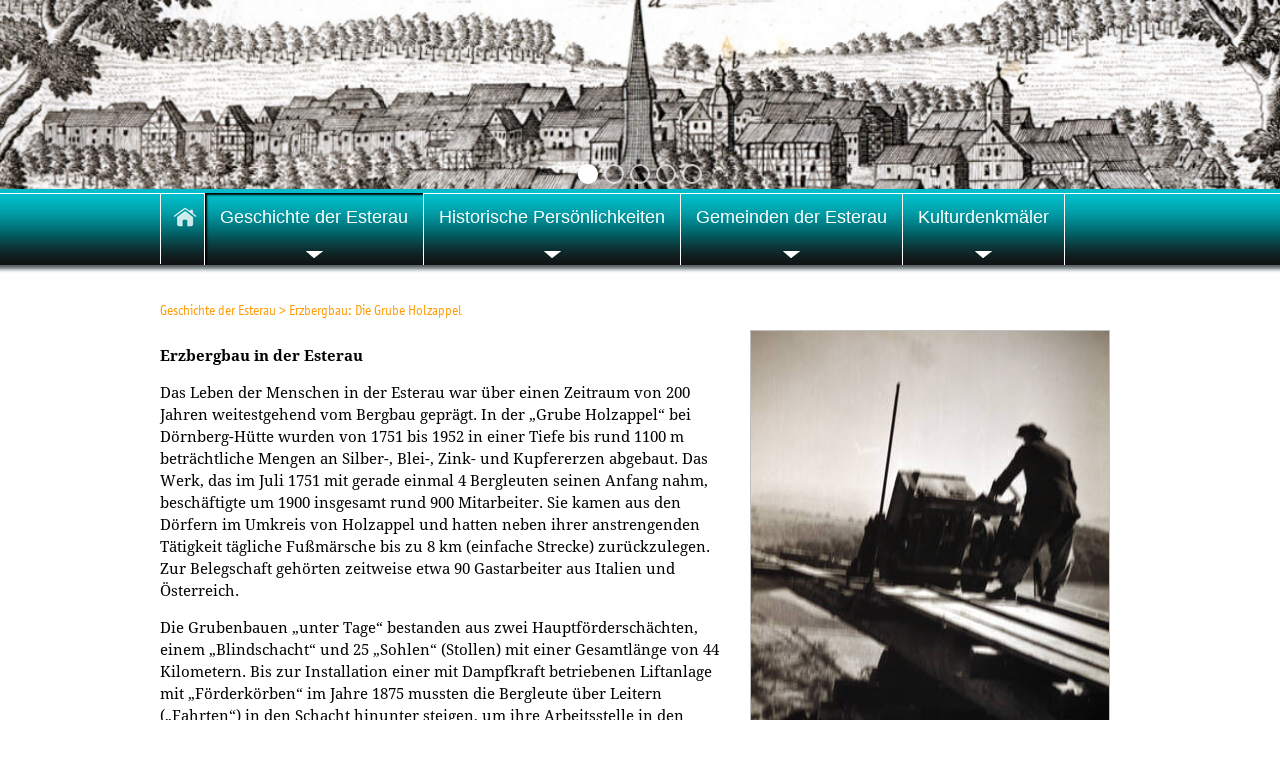

--- FILE ---
content_type: text/html; charset=utf-8
request_url: https://heimatmuseum-esterau.de/geschichte-der-esterau/erzbergbau-die-grube-holzappel.html
body_size: 8215
content:
<!DOCTYPE html>
<html xmlns="http://www.w3.org/1999/xhtml" xml:lang="de" lang="de">
<head>

<meta charset="utf-8">
<!-- 
	This website is powered by TYPO3 - inspiring people to share!
	TYPO3 is a free open source Content Management Framework initially created by Kasper Skaarhoj and licensed under GNU/GPL.
	TYPO3 is copyright 1998-2019 of Kasper Skaarhoj. Extensions are copyright of their respective owners.
	Information and contribution at https://typo3.org/
-->

<base href="https://heimatmuseum-esterau.de">
<link rel="shortcut icon" href="/fileadmin/templates/images/wabe_favicon.ico" type="image/vnd.microsoft.icon">

<meta name="generator" content="TYPO3 CMS">


<link rel="stylesheet" type="text/css" href="/typo3temp/assets/css/56bfce8c85.css?1698393118" media="all">




<script type="text/javascript">
/*<![CDATA[*/
/*_scriptCode*/

			// decrypt helper function
		function decryptCharcode(n,start,end,offset) {
			n = n + offset;
			if (offset > 0 && n > end) {
				n = start + (n - end - 1);
			} else if (offset < 0 && n < start) {
				n = end - (start - n - 1);
			}
			return String.fromCharCode(n);
		}
			// decrypt string
		function decryptString(enc,offset) {
			var dec = "";
			var len = enc.length;
			for(var i=0; i < len; i++) {
				var n = enc.charCodeAt(i);
				if (n >= 0x2B && n <= 0x3A) {
					dec += decryptCharcode(n,0x2B,0x3A,offset);	// 0-9 . , - + / :
				} else if (n >= 0x40 && n <= 0x5A) {
					dec += decryptCharcode(n,0x40,0x5A,offset);	// A-Z @
				} else if (n >= 0x61 && n <= 0x7A) {
					dec += decryptCharcode(n,0x61,0x7A,offset);	// a-z
				} else {
					dec += enc.charAt(i);
				}
			}
			return dec;
		}
			// decrypt spam-protected emails
		function linkTo_UnCryptMailto(s) {
			location.href = decryptString(s,-3);
		}
		

/*]]>*/
</script>

<link rel="stylesheet" href="/typo3conf/ext/d4u_slimbox/res/styles/slimboxplus.css" type="text/css" media="screen" />  <link rel="stylesheet" type="text/css" href="/fileadmin/templates2011/css/print.css" media="print" />  <link rel="stylesheet" type="text/css" href="/fileadmin/templates2011/css/main.css?v=2" media="screen" />  <link rel="stylesheet" type="text/css" href="/fileadmin/templates2011/css/content_alt.css" media="screen" />
  <link rel="stylesheet" type="text/css" href="/fileadmin/templates2011/css/content.css?v=3" media="screen" />
  <!--[if IE]>
  <link rel="stylesheet" type="text/css" href="/fileadmin/templates2011/css/content_ie.css" media="screen" />
  <![endif]-->  <link rel="stylesheet" type="text/css" href="/fileadmin/templates2011/css/images.css" media="screen" />  <link rel="stylesheet" type="text/css" href="/fileadmin/templates2011/css/news.css" media="screen" />  
  <link rel="stylesheet" type="text/css" href="/fileadmin/templates2011/css/cal.css" media="screen" /><link rel="stylesheet" type="text/css" href="/fileadmin/templates2011/mod/heimatmuseum-esterau/mod.css" media="screen" />
<link rel="stylesheet" type="text/css" href="/fileadmin/templates2011/mod/heimatmuseum-esterau/ism/css/my-slider.css" />
<script src="/fileadmin/templates2011/mod/heimatmuseum-esterau/ism/js/ism-2.2.min.js"></script>  <link rel="stylesheet" type="text/css" href="/fileadmin/templates2011/css/youtube.css" />  <!--[if lte IE 7]>
  <link rel="stylesheet" type="text/css" href="/fileadmin/templates/css/ie5x.css" media="screen" />
  <![endif]-->
  <!--[if IE]>
  <script src="/fileadmin/templates2011/js/html5.js" type="text/javascript"></script>
  <![endif]-->
<link rel="alternate" type="application/rss+xml" title="RSS-Feed" href="https://www.regionalgeschichte.net/feeds/rss/" /><title>Erzbergbau: Die Grube Holzappel (Heimat- und Bergbaumuseum Esterau)</title><!-- Piwik -->
<script type="text/javascript">
  var _paq = _paq || [];
  // tracker methods like "setCustomDimension" should be called before "trackPageView"
  _paq.push(['disableCookies']);
  _paq.push(['trackPageView']);
  _paq.push(['enableLinkTracking']);
  (function() {
    var u="//stats.regionalgeschichte.net/";
    _paq.push(['setTrackerUrl', u+'piwik.php']);
    _paq.push(['setSiteId', '2']);
    var d=document, g=d.createElement('script'), s=d.getElementsByTagName('script')[0];
    g.type='text/javascript'; g.async=true; g.defer=true; g.src=u+'piwik.js'; s.parentNode.insertBefore(g,s);
  })();
</script>
<!-- End Piwik Code -->

<script type="text/javascript" src="/typo3conf/ext/d4u_slimbox/res/scripts/mootools-1.2.1.js"></script>
<script type="text/javascript" src="/typo3conf/ext/damlightbox/Resources/Public/Js/slimboxplus.js"></script>
<script type="text/javascript">
/*<![CDATA[*/
<!--
Slimbox.scanPage = function() {var links = $$("a").filter(function(el) {return el.rel && el.rel.test(/^lightbox/i);});$$(links).slimbox({resizeDuration: 400, resizeTransition: Fx.Transitions.Sine.easeInOut, opacity: 0.8, opacityDuration: 500, loop: 1, initialWidth: 250, initialHeight: 250, animateCaption: 1, showCounter: 1, defaultIframeWidth: 500, defaultIframeHeight: 300, iframeScrolling: 'auto', enablePrintButton: 0, enableSaveButton: 0,counterText: 'Bild  {x} von {y}', psScriptPath: 'https://heimatmuseum-esterau.detypo3conf/ext/d4u_slimbox/savefile.php'}, null, function(el) {return (this == el) || ((this.rel.length > 8) && (this.rel == el.rel));});};window.addEvent("domready", Slimbox.scanPage);
// -->
/*]]>*/
</script>
</head>
<body id="regionet-19871">
<header><a href="/geschichte-der-esterau/erzbergbau-die-grube-holzappel.html" target="_self"><div class="ism-slider" data-transition_type="fade" data-play_type="loop" data-image_fx="zoompan" data-buttons="false" id="head-slider">
  <ol>
    <li>
      <img src="/fileadmin/templates2011/mod/heimatmuseum-esterau/ism/image/slides/Holzappel_1715.jpg">
      <a class="ism-caption ism-caption-0" href="/" target="_self">Holzappel im Jahr 1715</a>
    </li>
    <li>
      <img src="/fileadmin/templates2011/mod/heimatmuseum-esterau/ism/image/slides/Damm_des-Herthasees.jpg">
      <a class="ism-caption ism-caption-0" href="/" target="_self">Damm des Herthasees</a>
    </li>
    <li>
      <img src="/fileadmin/templates2011/mod/heimatmuseum-esterau/ism/image/slides/Stadtplan__1876.jpg">
      <a class="ism-caption ism-caption-0" href="/" target="_self">Stadtplan von 1876</a>
    </li>
    <li>
      <img src="/fileadmin/templates2011/mod/heimatmuseum-esterau/ism/image/slides/Holzappel.jpg">
      <a class="ism-caption ism-caption-0" href="/" target="_self">Holzappel</a>
    </li>
    <li>
      <img src="/fileadmin/templates2011/mod/heimatmuseum-esterau/ism/image/slides/Bergleute_unter_Tage.jpg">
      <a class="ism-caption ism-caption-0" href="/" target="_self">Bergleute unter Tage</a>
    </li>
  </ol>
</div></a></header><!-- end of header --><div id="container"><div id="navmain"><nav><li class="ortsstartseite"><a href="startseite.html" target="_self"><img src="/fileadmin/templates2011/images/icon_ortsstartseite.png" alt="Zur Startseite" title="Zur Startseite" /><br /><span>Startseite</span></a></li><li class="active sub"><a href="/geschichte-der-esterau.html" title="Geschichte der Esterau"><span>Geschichte der Esterau</span><br /></a><ul><li><a href="/geschichte-der-esterau/keltische-huegelgraeber.html" title="Keltische Hügelgräber">Keltische Hügelgräber</a></li><li><a href="/geschichte-der-esterau/astine-praedia-und-esten.html" title="Astine Praedia und Esten">Astine Praedia und Esten</a></li><li><a href="/geschichte-der-esterau/die-grafschaft-holzappel.html" title="Die Grafschaft Holzappel">Die Grafschaft Holzappel</a></li><li><a href="/geschichte-der-esterau/das-fuerstentum-nassau-schaumburg.html" title="Das Fürstentum Nassau-Schaumburg">Das Fürstentum Nassau-Schaumburg</a></li><li><a href="/geschichte-der-esterau/die-stadt-holzappel.html" title="Die Stadt Holzappel">Die Stadt Holzappel</a></li><li><a href="/geschichte-der-esterau/das-fuerstentum-anhalt-bernburg-schaumburg.html" title="Das Fürstentum Anhalt-Bernburg-Schaumburg">Das Fürstentum Anhalt-Bernburg-Schaumburg</a></li><li><a href="/geschichte-der-esterau/erzbergbau-die-grube-holzappel.html" title="Erzbergbau: Die Grube Holzappel">Erzbergbau: Die Grube Holzappel</a></li><li class="last"><a href="/geschichte-der-esterau/partnerschaft-holzappel-frose.html" title="Partnerschaft Holzappel Frose">Partnerschaft Holzappel Frose</a></li></ul></li><li class="sub"><a href="/historische-persoenlichkeiten.html" title="Historische Persönlichkeiten"><span>Historische Persönlichkeiten</span><br /></a><ul><li><a href="/historische-persoenlichkeiten/graf-peter-melander-von-holzappel.html" title="Graf von Holzappel">Graf Peter Melander von Holzappel</a></li><li><a href="/historische-persoenlichkeiten/fuerstin-elisabeth-charlotte-von-nassau-schaumburg.html" title="Fürstin Elisabeth-Charlotte von Nassau-Schaumburg">Fürstin Elisabeth-Charlotte von Nassau-Schaumburg</a></li><li><a href="/historische-persoenlichkeiten/erzherzog-stephan-von-oesterreich.html" title="Erzherzog Stephan von Österreich">Erzherzog Stephan von Österreich</a></li><li class="last"><a href="/historische-persoenlichkeiten/goethe-in-holzappel.html" title="Goethe in Holzappel">Goethe in Holzappel</a></li></ul></li><li class="sub"><a href="/gemeinden-der-esterau.html" title="Gemeinden der Esterau"><span>Gemeinden der Esterau</span><br /></a><ul><li><a href="/gemeinden-der-esterau/charlottenberg.html" title="Charlottenberg">Charlottenberg</a></li><li><a href="/gemeinden-der-esterau/doernberg.html" title="Dörnberg">Dörnberg</a></li><li><a href="/gemeinden-der-esterau/eppenrod.html" title="Eppenrod">Eppenrod</a></li><li><a href="/gemeinden-der-esterau/geilnau.html" title="Geilnau">Geilnau</a></li><li><a href="/gemeinden-der-esterau/hirschberg.html" title="Hirschberg">Hirschberg</a></li><li><a href="/gemeinden-der-esterau/holzappel.html" title="Holzappel">Holzappel</a></li><li><a href="/gemeinden-der-esterau/horhausen.html" title="Horhausen">Horhausen</a></li><li><a href="/gemeinden-der-esterau/isselbach.html" title="Isselbach">Isselbach</a></li><li><a href="/gemeinden-der-esterau/langenscheid.html" title="Langenscheid">Langenscheid</a></li><li><a href="/gemeinden-der-esterau/laurenburg.html" title="Laurenburg">Laurenburg</a></li><li class="last"><a href="/gemeinden-der-esterau/scheidt.html" title="Scheidt">Scheidt</a></li></ul></li><li class="sub"><a href="/kulturdenkmaeler.html" title="Kulturdenkmäler"><span>Kulturdenkmäler</span><br /></a><ul><li><a href="/kulturdenkmaeler/die-laurenburg.html" title="Die Laurenburg">Die Laurenburg</a></li><li><a href="/kulturdenkmaeler/schloss-schaumburg.html" title="Schloss Schaumburg">Schloss Schaumburg</a></li><li><a href="/kulturdenkmaeler/die-johanneskirche-in-holzappel.html" title="Die Johanneskirche in Holzappel">Die Johanneskirche in Holzappel</a></li><li><a href="/kulturdenkmaeler/die-melandergruft-in-der-johanneskirche.html" title="Die Melandergruft in der Johanneskirche">Die Melandergruft in der Johanneskirche</a></li><li><a href="/kulturdenkmaeler/das-alte-pfarrhaus-in-holzappel.html" title="Das alte Pfarrhaus in Holzappel">Das alte Pfarrhaus in Holzappel</a></li><li><a href="/kulturdenkmaeler/das-waldenser-denkmal-in-charlottenberg.html" title="Das Waldenser-Denkmal in Charlottenberg">Das Waldenser-Denkmal in Charlottenberg</a></li><li><a href="/kulturdenkmaeler/die-katholische-bonifatiuskirche-in-holzappel.html" title="Die Katholische Bonifatiuskirche in Holzappel">Die Katholische Bonifatiuskirche in Holzappel</a></li><li><a href="/kulturdenkmaeler/das-goethehaus-in-holzappel.html" title="Das Goethehaus in Holzappel">Das Goethehaus in Holzappel</a></li><li class="last"><a href="/kulturdenkmaeler/der-baerenbrunnen-in-holzappel.html" title="Der Bärenbrunnen in Holzappel">Der Bärenbrunnen in Holzappel</a></li></ul></li></nav></div><section><div id="main"><!-- begin of three columns --><div id="rootline"><ul class="tmenu level1"><li><a href="/geschichte-der-esterau.html" title="Geschichte der Esterau">Geschichte der Esterau</a>&nbsp;&gt; </li><li>Erzbergbau: Die Grube Holzappel</li></ul></div><div id="main-column" class="column"><!-- center column --><div id="content-03" class="clearfix"><!--TYPO3SEARCH_begin-->
	<!--  CONTENT ELEMENT, uid:100547/text [begin] -->
		<a id="c100547"></a>
		<!--  Text: [begin] -->
			<p class="MsoNormal"><strong>Erzbergbau in der Esterau</strong></p>
<p class="MsoNormal"><strong></strong>Das Leben der Menschen in der Esterau war über einen Zeitraum von 200 Jahren weitestgehend vom Bergbau geprägt. In der „Grube Holzappel“ bei Dörnberg-Hütte wurden von 1751 bis 1952 in einer Tiefe bis rund 1100 m beträchtliche Mengen an Silber-, Blei-, Zink- und Kupfererzen abgebaut. Das Werk, das im Juli 1751 mit gerade einmal 4 Bergleuten seinen Anfang nahm, beschäftigte um 1900 insgesamt rund 900 Mitarbeiter. Sie kamen aus den Dörfern im Umkreis von Holzappel und hatten neben ihrer anstrengenden Tätigkeit tägliche Fußmärsche bis zu 8 km (einfache Strecke) zurückzulegen. Zur Belegschaft gehörten zeitweise etwa 90 Gastarbeiter aus Italien und Österreich.  </p>
<p class="MsoNormal">Die Grubenbauen „unter Tage“ bestanden aus zwei Hauptförderschächten, einem „Blindschacht“ und 25 „Sohlen“ (Stollen) mit einer Gesamtlänge von 44 Kilometern. Bis zur Installation einer mit Dampfkraft betriebenen Liftanlage mit „Förderkörben“ im Jahre 1875 mussten die Bergleute über Leitern („Fahrten“) in den Schacht hinunter steigen, um ihre Arbeitsstelle in den Vortrieben der Stollen zu erreichen. Als „Grubengeleucht“ im absoluten Dunkel des Schachts diente – nach der mit Rüb- oder Distelöl befeuerten „Froschlampe“ – vor allem die Karbidlampe. Erst mit dem Jahre 1922 begann die allmähliche Elektrifizierung der Werksanlagen unter und über Tage</p>
<p class="MsoNormal">1866 entstand die neue <a href="/fileadmin/Rhein-Lahn-Portal/Teilnehmer/heimatmusem_esterau/Testordner/Die_Erzaufbereitung_Laurenburg_HP-neu.pdf" target="_top">Erzaufbereitungsanlage bei Laurenburg</a>. </p>
<p class="MsoNormal">Eine bleibende Erinnerung an den Bergbau in der Esterau ist der „Holzappeler Bergtaler“, ein Ausbeutetaler aus reinem Silber der Grube, der im Jahre 1774 unter dem Fürsten Carl Ludwig von Anhalt-Bernburg-Laurenburg als damaligem Landesherrn geprägt wurde. </p>
		<!--  Text: [end] -->
			
	<!--  CONTENT ELEMENT, uid:100547/text [end] -->
		
	<!--  CONTENT ELEMENT, uid:100548/image [begin] -->
		<a id="c100548"></a>
		<!--  Image block: [begin] -->
			<div class="csc-textpic csc-textpic-center csc-textpic-above"><div class="csc-textpic-imagewrap" style="width:560px;"><dl class="csc-textpic-image csc-textpic-last" style="width:560px;"><dt><a href="/geschichte-der-esterau/erzbergbau-die-grube-holzappel/feeds/fotostrecke/tt_content_100548/0.html" rel="lightbox[sb100548]" rev="width=800, height=475, src=https://heimatmuseum-esterau.de/fileadmin/Rhein-Lahn-Portal/Teilnehmer/heimatmusem_esterau/Testordner/Bergtaler_vH.jpg" title="Der Holzappler Bergtaler"><img src="/fileadmin/_processed_/1/8/csm_Bergtaler_vH_3bfc13ae9e.jpg" width="560" height="295" alt=""></a></dt><dd class="csc-textpic-caption"><span class="clickenlarge">Der Holzappler Bergtaler</span></dd></dl></div></div><hr class="clearer" />
		<!--  Image block: [end] -->
			
	<!--  CONTENT ELEMENT, uid:100548/image [end] -->
		
	<!--  CONTENT ELEMENT, uid:100549/textpic [begin] -->
		<a id="c100549"></a>
		<!--  Image block: [begin] -->
			<div class="csc-textpic csc-textpic-intext-right"><div class="csc-textpic-imagewrap"><dl class="csc-textpic-image csc-textpic-last" style="width:250px;"><dt><a href="/geschichte-der-esterau/erzbergbau-die-grube-holzappel/feeds/fotostrecke/tt_content_100549/0.html" rel="lightbox[sb100549]" rev="width=451, height=654, src=https://heimatmuseum-esterau.de/fileadmin/Rhein-Lahn-Portal/Teilnehmer/heimatmusem_esterau/Testordner/Goethe-Plakette1.jpg" title="PLakette am Goethehaus"><img src="/fileadmin/_processed_/5/d/csm_Goethe-Plakette1_d635b795d0.jpg" width="250" height="333" alt=""></a></dt><dd class="csc-textpic-caption"><span class="clickenlarge">PLakette am Goethehaus</span></dd></dl></div><div class="csc-textpic-text">
		<!--  Text: [begin] -->
			<p class="MsoNormal">Im Jahre 1815 war es die nahe Erzgrube, die den berühmten deutscher Dichter Johann Wolfgang von Goethe nach Holzappel führte: Der interessierte Geologe und Mineraloge kehrte in der Wohnung des damaligen Bergwerksdirektor Schneider (heute <strong>„Goethehaus“)</strong> zu Fachgesprächen über das Phänomen der „Verschiebung der Erzgänge“ ein&nbsp; </p>
		<!--  Text: [end] -->
			</div></div>
		<!--  Image block: [end] -->
			
	<!--  CONTENT ELEMENT, uid:100549/textpic [end] -->
		
	<!--  CONTENT ELEMENT, uid:100551/text [begin] -->
		<a id="c100551"></a>
		<!--  Text: [begin] -->
			<p class="MsoNormal">An die 200-jährige Bergbaugeschichte der Esterau erinnern zudem die künstlich angelegten Wasserspeicher bei Holzappel. Das sind – neben dem <strong>Herthasee</strong>, dem heutigen Badesee inmitten eines viel besuchten Freizeitgeländes – allein 5 Fischweiher zwischen Holzappel und Dörnberg-Hütte. </p>
<p class="MsoNormal">Konkrete Eindrücke über die Besonderheiten des Bergwerks vermittelt <strong>der Lehrpfad „Grube Holzappel</strong>“ über das Gelände der früheren Werksanlagen mit seinen 15 Info-Tafeln und den zahlreichen noch verbliebenen Über-Tage-Relikten. Der Zugang zum Lehrpfad befindet sich unmittelbar an der B 417 oberhalb Dörnberg-Hütte in Richtung Holzappel.  </p>
		<!--  Text: [end] -->
			
	<!--  CONTENT ELEMENT, uid:100551/text [end] -->
		<!--TYPO3SEARCH_end--></div><!-- end of content-03 --><div id="clear">&nbsp;</div></div><!-- end of content-03-wrap --><aside>
	<!--  CONTENT ELEMENT, uid:100552/image [begin] -->
		<a id="c100552"></a>
		<!--  Image block: [begin] -->
			<div class="csc-textpic csc-textpic-center csc-textpic-above"><div class="csc-textpic-imagewrap" style="width:358px;"><dl class="csc-textpic-image csc-textpic-last" style="width:358px;"><dt><a href="/geschichte-der-esterau/erzbergbau-die-grube-holzappel/feeds/fotostrecke/tt_content_100552/0.html" rel="lightbox[sb100552]" rev="width=450, height=654, src=https://heimatmuseum-esterau.de/fileadmin/Rhein-Lahn-Portal/Teilnehmer/heimatmusem_esterau/Testordner/P1030354.JPG"><img src="/fileadmin/_processed_/a/4/csm_P1030354_fe46f264e0.jpg" width="358" height="478" alt=""></a></dt><dd class="csc-textpic-caption"><span class="clickenlarge"></span></dd></dl></div></div><hr class="clearer" />
		<!--  Image block: [end] -->
			
	<!--  CONTENT ELEMENT, uid:100552/image [end] -->
		
	<!--  CONTENT ELEMENT, uid:100596/image [begin] -->
		<a id="c100596"></a>
		<!--  Image block: [begin] -->
			<div class="csc-textpic csc-textpic-center csc-textpic-above"><div class="csc-textpic-imagewrap" style="width:250px;"><dl class="csc-textpic-image csc-textpic-last" style="width:250px;"><dt><a href="/geschichte-der-esterau/erzbergbau-die-grube-holzappel/feeds/fotostrecke/tt_content_100596/0.html" rel="lightbox[sb100596]" rev="width=250, height=242, src=https://heimatmuseum-esterau.de/fileadmin/Rhein-Lahn-Portal/Teilnehmer/heimatmusem_esterau/Testordner/detail_640_480_foerderanlage_klein.jpg" title="Modell der Grube Holzappel am Grubenpfad"><img src="/fileadmin/Rhein-Lahn-Portal/Teilnehmer/heimatmusem_esterau/Testordner/detail_640_480_foerderanlage_klein.jpg" width="250" height="188" alt=""></a></dt><dd class="csc-textpic-caption"><span class="clickenlarge">Modell der Grube Holzappel am Grubenpfad</span></dd></dl></div></div><hr class="clearer" />
		<!--  Image block: [end] -->
			
	<!--  CONTENT ELEMENT, uid:100596/image [end] -->
		
	<!--  CONTENT ELEMENT, uid:100595/image [begin] -->
		<a id="c100595"></a>
		<!--  Image block: [begin] -->
			<div class="csc-textpic csc-textpic-center csc-textpic-above"><div class="csc-textpic-imagewrap" style="width:358px;"><dl class="csc-textpic-image csc-textpic-last" style="width:358px;"><dt><a href="/geschichte-der-esterau/erzbergbau-die-grube-holzappel/feeds/fotostrecke/tt_content_100595/0.html" rel="lightbox[sb100595]" rev="width=800, height=525, src=https://heimatmuseum-esterau.de/fileadmin/Rhein-Lahn-Portal/Teilnehmer/heimatmusem_esterau/Testordner/Grube_Holzappel_1.jpg" title="Grube Holzappel"><img src="/fileadmin/_processed_/6/e/csm_Grube_Holzappel_1_6e4a17f2d3.jpg" width="358" height="211" alt=""></a></dt><dd class="csc-textpic-caption"><span class="clickenlarge">Grube Holzappel</span></dd></dl></div></div><hr class="clearer" />
		<!--  Image block: [end] -->
			
	<!--  CONTENT ELEMENT, uid:100595/image [end] -->
		
	<!--  CONTENT ELEMENT, uid:100615/text [begin] -->
		<a id="c100615"></a>
		<!--  Text: [begin] -->
			<p class="MsoNormal"><strong>Der Lehrpfad „Grube Holzappel“ bei Dörnberg-Hütte</strong></p>
<p class="MsoNormal"><strong></strong>Geführte Exkursionen entlang des Lehrpfads über das Gelände der ehemaligen „Grube Holzappel“ bei Dörnberg-Hütte sind nach wie vor bei Heimatkundlern aus der Region sehr gefragt. Der ausgewiesene Rundweg ist zirka drei Kilometer lang und führt zu den Restanlagen des einst bedeutenden Erzbergwerks, in dem von 1751 bis 1952 große Mengen an Blei, Silber, Zink und Kupfer gefördert wurden. Mit bis zu 800 Beschäftigten war der Grubenbetrieb einschließlich der Erzaufbereitungsanlage bei Laurenburg vor allem im 19.Jahrhundert der größte Arbeitgeber im weiten Umkreis. Dabei hatten die Bergleute zum Teil tägliche Fußmärsche bis zu zehn Kilometer (einfache Entfernung!) zurückzulegen, ehe sie ihre schwere und ungesunde Arbeit rund 1000  Meter „unter Tage“ aufnehmen konnten.  </p>
<p class="MsoNormal">Der Lehrpfad „Grube Holzappel“ wurde im Jahre 1992 mit finanzieller Unterstützung durch den Zweckverband „Naturpark Nassau“ vom Förderverein „Heimatmuseum Esterau“ angelegt. In seinem Verlauf informieren 15 Hinweistafeln anschaulich über die Entstehungsgeschichte der Erzadern, die Anfänge des Abbaus mit einfachsten Werkzeugen und die technische Weiterentwicklung des Unternehmens zu einer der modernsten Erzgruben ihrer Zeit. Maßgeblichen Anteil an der Realisierung des Lehrpfads hatte der verstorbene frühere 2.Vorsitzende des Museumsvereins, Rudolf Scheid (Dörnberg-Hütte). In seiner Nachfolge engagiert sich Adolf Reinhardt bereits seit 1996 Jahr für Jahr ehrenamtlich als sachkundiger Begleiter der regelmäßig für die jeweils im ersten und zweiten Halbjahr angebotenen Exkursionen. l </p>
		<!--  Text: [end] -->
			
	<!--  CONTENT ELEMENT, uid:100615/text [end] -->
		</aside></div><!-- end of three columns --></section></div><!-- end of container -->    <script src="/fileadmin/templates2011/js/youtube.js" type="text/javascript"></script><footer><div id="innerFooter"><div id="footer_regions"><h3>Regionen</h3><ul><li><a href="https://www.regionalgeschichte.net/index.php?id=5716" title="Informationen zur Geschichte der Landkreise Bad Kreuznach, Birkenfeld, Rhein-Hunsrück, Cochem-Zell und Bernkastell-Wittlich">Hunsrück</a></li><li><a href="https://www.regionalgeschichte.net/index.php?id=19" title="Informationen zur Geschichte des gesamten Mittelrheintals zwischen Bingen im Süden und Koblenz im Norden.">Mittelrhein</a></li><li><a href="https://www.regionalgeschichte.net/index.php?id=17892" title="Informationsportal zur Geschichte des Nahetals">Naheland</a></li><li><a href="https://www.regionalgeschichte.net/index.php?id=13879" title="Pfalz">Pfalz</a></li><li><a href="https://www.regionalgeschichte.net/index.php?id=1452" title="Informationen zur Geschichte der Region zwischen den Städten Mainz, Alzey und Worms">Rheinhessen</a></li><li><a href="https://www.regionalgeschichte.net/index.php?id=15180" title="Geschichte der Region im Nassauer Land">Rhein-Lahn</a></li><li><a href="https://www.regionalgeschichte.net/index.php?id=5734" title="Informationen zur Geschichte der Landkreise Neunkirchen, Merzig-Wadern und des Stadtverbands Saarbrücken">Saarland</a></li><li><a href="https://www.regionalgeschichte.net/index.php?id=13724" title="Westerwald">Westerwald</a></li></ul></div><div id="footer_library"><h3>Bibliothek</h3><ul><li><a href="https://www.regionalgeschichte.net/index.php?id=2780" title="Aufsätze">Aufsätze</a></li><li><a href="https://www.regionalgeschichte.net/index.php?id=4147" title="Biographien">Biographien</a></li><li><a href="https://www.regionalgeschichte.net/index.php?id=19133" title="Ausstellungen">Ausstellungen</a></li><li><a href="https://www.regionalgeschichte.net/index.php?id=4668" title="Recherche">Recherche</a></li><li><a href="https://www.regionalgeschichte.net/index.php?id=3538" title="Glossar">Glossar</a></li></ul></div><div id="footer_project"><h3>Projekt</h3><ul><li><a href="https://www.regionalgeschichte.net/index.php?id=1031" title="Die Idee hinter dem Projekt">Über uns</a></li><li><a href="https://www.regionalgeschichte.net/index.php?id=3722" title="Zugang zu den Teilnahmeangeboten von regioNet">Mitmachen</a></li><li><a href="https://www.regionalgeschichte.net/index.php?id=1029" title="Partner des Projektes">Partner des Projektes</a></li><li><a href="https://regionalgeschichte.net/fileadmin/user_upload/Redaktionsrichtlinien_regionet2023.pdf" target="_blank" title="Redaktionsrichtlinien">Redaktionsrichtlinien</a></li></ul></div><div id="footer_website"><h3>Website</h3><ul><li><a href="https://www.regionalgeschichte.net/index.php?id=1868" title="Suche">Suche</a></li><li><a href="https://www.regionalgeschichte.net/index.php?id=1479" title="Sitemap">Sitemap</a></li><li><a href="https://www.regionalgeschichte.net/index.php?id=1509" title="Kontakt">Kontakt</a></li><li><a href="https://www.regionalgeschichte.net/index.php?id=12549" title="Datenschutz">Datenschutz</a></li><li><a href="https://www.regionalgeschichte.net/index.php?id=1020" title="Impressum">Impressum</a></li></ul></div>        <div id="herausgeber">
        <h3>Herausgeber</h3>
        <a href="https://igl.uni-mainz.de" target="_blank"><img width="200px" src="/fileadmin/templates2011/images/Logo_IGL_transparent.png"></img></a>
        <p>Institut für Geschichtliche Landeskunde<br />
        Rheinland-Pfalz e.V.<br />
        Isaac-Fulda-Allee 2B<br />
        55124 Mainz<br />
        <a href="mailto:regionet@uni-mainz.de">regionet@uni-mainz.de</a>
        </p>
        </div><div id="copyright">&copy; Institut für Geschichtliche Landeskunde Rheinland-Pfalz e.V. 2001-2026</div><div id="fragFINN_button"><a href="http://www.fragfinn.de/" title="Gecheckt-Button der Kindersuchmaschine fragFINN"><img style="width: 50%; margin-top: 25%;right: 0;position: absolute;" src="/fileadmin/templates2011/images/fragFINN_gecheckt.png" alt="Kindersuchmaschine fragFINN"></a></div></div></footer><!-- end of footer -->




</body>
</html>
<!-- Cached page generated 18-01-26 17:45. Expires 19-01-26 17:45 -->
<!-- Parsetime: 0ms -->

--- FILE ---
content_type: text/css
request_url: https://heimatmuseum-esterau.de/fileadmin/templates2011/mod/heimatmuseum-esterau/mod.css
body_size: 1151
content:
/* CSS Modification Stylesheet for www.heimatmuseum-esterau.de */


body {
  background: url(bg_header.png) top left repeat-x;
}

/* #################### Header ####################################*/


/* Überschrift */

header h1,
header h1 a,
header h1 a:hover {
  padding-top: 3em;
  color: #FF9900; 
  text-decoration: none;
  font-family: Arial, Helvetica, sans-serif;
}

header h1 span {
  font-weight: normal;
}

/* ##################### NAVMAIN ############################ */


div#navmain {
  border-top: 4px #01beca solid;
  background:none;
  font-family: Arial, Helvetica, sans-serif;
}

div#navmain nav li {
    min-width: 11em;
}

div#navmain nav li.active {
background: url(bg_navmain_active.png) repeat-x;
box-shadow: inset 2px 2px 2px #000;
-moz-box-shadow: inset 2px 2px 2px #000;
-webkit-box-shadow: inset 2px 2px 2px #000;
}

div#navmain nav li:hover {
background: url(bg_navmain_active.png) repeat-x;
}

div#navmain nav li a {
  padding: 14px 15px;
}

div#navmain nav li a span{
  font-size:1.4em;
}


/* Ausklappmenü */

div#navmain nav li:hover {
  background: url(bg_navmain_dropdown.png) top left repeat-x;  
}

div#navmain nav li:hover ul {
  background: url(bg_navmain_dropdown.png) 0 50% repeat;  
  width:10em;
}

div#navmain nav li:hover ul li a {
  border-bottom: 1px white solid;
  width:9em;
}

/* ##################### NAVAKTIVE ############################### */
div#navaktive a {
  color: #FF9900;
}
div#navaktive li {
  border-bottom: 1px solid #FF9900;
}

/* ################## BROTKRUMENPFAD ############################ */

section div#rootline {
  color: #FF9900;
}

section div#rootline a {
  color: #FF9900; 
}

/* ################ CONTENT-COLUMNS ########################## */

div#main-column h1,
div#main-column h2,
div#main-column h3 {
    color: #FF9900;   
    font-family: Arial, Helvetica, sans-serif;
}

div#main-column.fullwidth {
    width: auto;
}

div#main-column dd {
    font-size: 0.95em;
    line-height: 1.5;
}


div.csc-textpic-intext-right,
div.csc-textpic-imagewrap {
  margin: 0 !important;
}

aside {
  /* Nur für ggf. Breitenänderungen */
}

/* ################ IMAGE ############################## */

#container #main .csc-textpic-caption, #container #main .csc-caption {
    color: #999999;
    font-size: 0.8em;
    }

/* ################ ASIDE ############################## */

aside h3 {
  border-bottom: 1px #FF9900 solid;
  color: #FF9900;
}

aside div.inhalt h3 {
  color: gray;
}


aside div.author {
  border-bottom: 1px #FF9900 solid;
}

/* ######################### FOOTER ########################### */

footer {
  background-color: #0b4c5c;
}

footer div#innerFooter {
  background-color: #0b4c5c;
}

footer div#innerFooter div#copyright {
    top: 18em;
}

footer div#innerFooter #donor {
  width: 29em;
}

#innerFooter #herausgeber {
    right: 6em;
    width: 29em !important;
}

#herausgeber img {
    float: left;
    margin: 0 0.5em 0 0;
}

#igl {
     margin-left: 190px;
}


/* ######################### CONTENT ########################### */

#regionet-13749 .contenttable .td-0 {
    width: 10%;
}

#regionet-13749 .contenttable .td-1 {
    width: 90%;
}


.csc-frame {
  border-color: #01beca;
}

/*
header:after {
   content: url('esterau_logo_top.png');
   position: absolute;
   top: 5px;
   left: calc(50% - 280px / 2);
   z-index: 10;
}
*/
